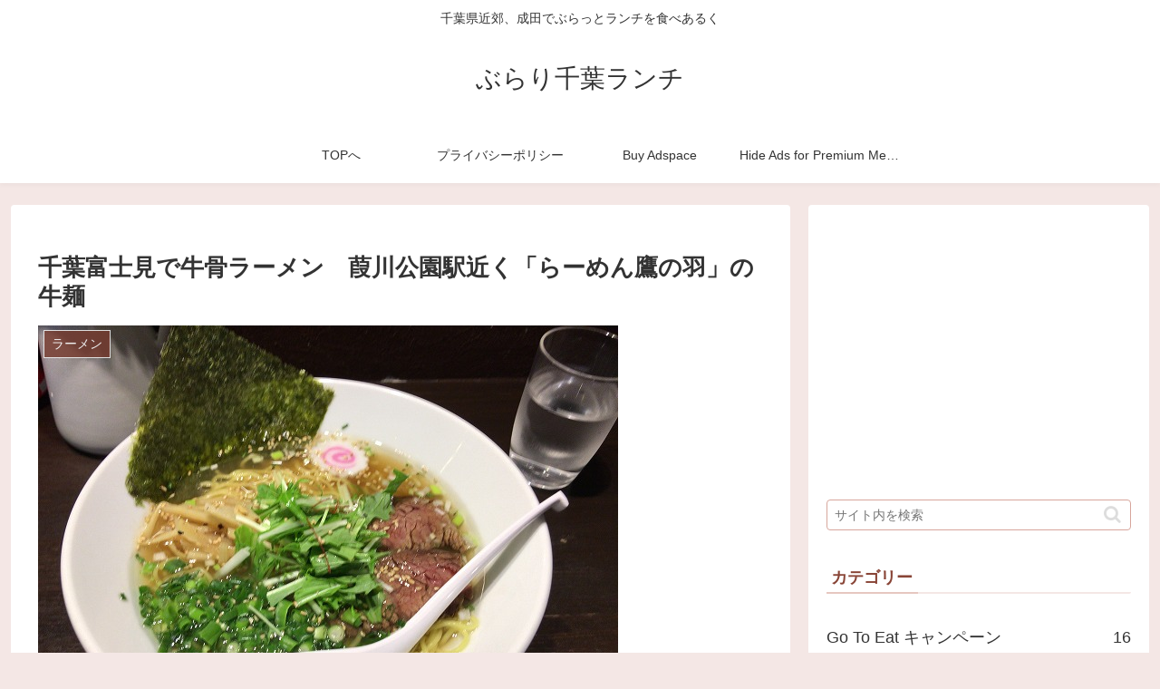

--- FILE ---
content_type: text/html; charset=utf-8
request_url: https://www.google.com/recaptcha/api2/aframe
body_size: 268
content:
<!DOCTYPE HTML><html><head><meta http-equiv="content-type" content="text/html; charset=UTF-8"></head><body><script nonce="htU-KQjAa3MRS2C3PFA97g">/** Anti-fraud and anti-abuse applications only. See google.com/recaptcha */ try{var clients={'sodar':'https://pagead2.googlesyndication.com/pagead/sodar?'};window.addEventListener("message",function(a){try{if(a.source===window.parent){var b=JSON.parse(a.data);var c=clients[b['id']];if(c){var d=document.createElement('img');d.src=c+b['params']+'&rc='+(localStorage.getItem("rc::a")?sessionStorage.getItem("rc::b"):"");window.document.body.appendChild(d);sessionStorage.setItem("rc::e",parseInt(sessionStorage.getItem("rc::e")||0)+1);localStorage.setItem("rc::h",'1769420126483');}}}catch(b){}});window.parent.postMessage("_grecaptcha_ready", "*");}catch(b){}</script></body></html>